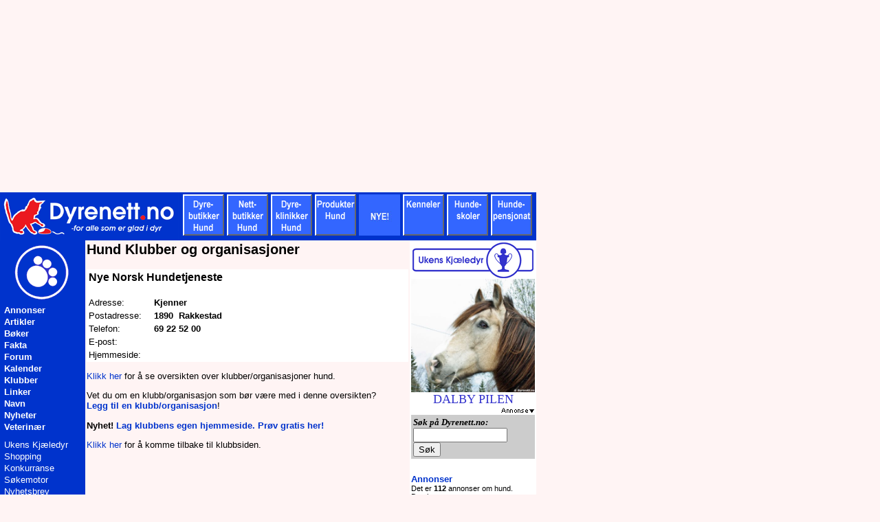

--- FILE ---
content_type: text/html
request_url: http://www.dyrenett.no/no/s/klubb.asp?art=Hund&h=d&id=219
body_size: 5412
content:

<!DOCTYPE HTML PUBLIC "-//W3C//DTD HTML 4.01 Transitional//EN">
<html>
<head>
<meta http-equiv="Content-Type" content="text/html; charset=iso-8859-1">
<meta http-equiv="Content-Style-Type" content="text/css">
<link rel="stylesheet" href="/no/stilark.css" type="text/css">
<title>Hund Klubber og organisasjoner Dyrenett.no</title>

<script type="text/javascript">
<!--
function bransje(id) {
		window.open('/go/?t=k&amp;i='+id,'JiiComp','toolbar=no,location=no,directories=no,status=no,scrollbars=yes,resizable=yes,copyhistory=no,width=640,height=640');
}
//-->
</script>

<script type="text/javascript">
<!--
function nyttvindu(url) {
	window.open(url,'JiiComp','toolbar=no,location=no,directories=no,status=no,scrollbars=yes,resizable=yes,copyhistory=no,width=670,height=770');
}
//-->
</script>

</head>
<body>
<table width="964" cellspacing="0" cellpadding="0">
<tr>
<td width="780">
<table width="980" cellspacing="0" cellpadding="0"><tr>
<td width="980">
<script async src="//pagead2.googlesyndication.com/pagead/js/adsbygoogle.js"></script>
<!-- Bunn Responsiv -->
<ins class="adsbygoogle"
     style="display:block"
     data-ad-client="ca-pub-1480635993064712"
     data-ad-slot="7309985713"
     data-ad-format="auto"></ins>
<script>
(adsbygoogle = window.adsbygoogle || []).push({});
</script>


</td></tr></table>

</td>
<td width="184" rowspan="2" valign="top">
<table cellspacing="0" cellpadding="0" border="0" width="160"><tr><td>

<script async src="//pagead2.googlesyndication.com/pagead/js/adsbygoogle.js"></script>
<script>
     (adsbygoogle = window.adsbygoogle || []).push({
          google_ad_client: "ca-pub-1480635993064712",
          enable_page_level_ads: true
     });
</script>

<script async src="//pagead2.googlesyndication.com/pagead/js/adsbygoogle.js"></script>
<!-- Høyreannonse 160x600 -->
<ins class="adsbygoogle"
     style="display:inline-block;width:160px;height:600px"
     data-ad-client="ca-pub-1480635993064712"
     data-ad-slot="1786355496"></ins>
<script>
(adsbygoogle = window.adsbygoogle || []).push({});
</script>

</td></tr></table>
</td></tr>
<tr><td width="780">
<table width="780" cellspacing="0" cellpadding="0">
<tr><td width="780" colspan="3">
<table border="0" width="780" cellspacing="0" cellpadding="0" bgcolor="#0033CC">
<tr><td width="260"><a href="/no/"><img border="0" src="/bilder/grafikk/nylogotemp.gif" width="260" height="70" alt="Dyrenett.no"></a></td>
<td width="520" align="center" valign="middle">

<table cellspacing="0" cellpadding="0"><tr><td>
<a href="/no/s/bransjeregister.asp?t=k&amp;i=9"><img src="/bilder/knapper/k_hund_butikk.gif" border="0" width="60" height="60" alt="Dyrebutikker Hund"></a> 
<a href="/no/s/bransjeregister.asp?t=k&amp;i=10"><img src="/bilder/knapper/k_hund_nettbutikk_nye.gif" border="0" width="60" height="60" alt="Nettbutikker Hund"></a> 
<a href="/no/s/bransjeregister.asp?t=k&amp;i=11"><img src="/bilder/knapper/k_hund_klinikk.gif" border="0" width="60" height="60" alt="Dyreklinikker Hund"></a> 
<a href="/no/s/bransjeregister.asp?t=k&amp;i=12"><img src="/bilder/knapper/k_hund_produkt.gif" border="0" width="60" height="60" alt="Produkter Hund"></a> 
<a href="/no/s/bransjeregister.asp?t=k&amp;i=13"><img src="/bilder/knapper/k_hund_hundefor_nye.gif" border="0" width="60" height="60" alt="Hundefôr"></a> 
<a href="/no/s/bransjeregister.asp?t=k&amp;i=14"><img src="/bilder/knapper/k_hund_kennel.gif" border="0" width="60" height="60" alt="Kenneler"></a> 
<a href="/no/s/bransjeregister.asp?t=k&amp;i=15"><img src="/bilder/knapper/k_hund_skole.gif" border="0" width="60" height="60" alt="Hundeskoler"></a> 
<a href="/no/s/bransjeregister.asp?t=k&amp;i=16"><img src="/bilder/knapper/k_hund_pensjonat.gif" border="0" width="60" height="60" alt="Hundepensjonat"></a>
</td></tr></table>

</td></tr>
</table>
</td></tr>
<tr><td width="124" valign="top">
<table width="124" cellpadding="0" bgcolor="#0033CC">

<tr><td><a href="/no/hund/"><img src="/bilder/grafikk/hundmeny.gif" alt="Hund-forside" border="0" width="120" height="90"></a></td></tr>
<tr><td>&nbsp;<a href="/no/s/an/?art=Hund" title="Annonser"><span class="meny">Annonser</span></a></td></tr>
<tr><td>&nbsp;<a href="/no/s/artikkel.asp?art=Hund" title="Artikler"><span class="meny">Artikler</span></a></td></tr>
<tr><td>&nbsp;<a href="/no/s/bok.asp?art=Hund" title="Bøker"><span class="meny">Bøker</span></a></td></tr>
<tr><td>&nbsp;<a href="/no/s/fakta.asp?art=Hund" title="Fakta"><span class="meny">Fakta</span></a></td></tr>
<tr><td>&nbsp;<a href="/no/s/forum.asp?art=Hund" title="Forum"><span class="meny">Forum</span></a></td></tr>
<tr><td>&nbsp;<a href="/no/s/kalender.asp?art=Hund" title="Kalender"><span class="meny">Kalender</span></a></td></tr>
<tr><td>&nbsp;<a href="/no/s/klubb.asp?art=Hund" title="Klubber"><span class="meny">Klubber</span></a></td></tr>
<tr><td>&nbsp;<a href="/no/s/link.asp?art=Hund" title="Linker"><span class="meny">Linker</span></a></td></tr>
<tr><td>&nbsp;<a href="/no/s/navn.asp?art=Hund" title="Navn"><span class="meny">Navn</span></a></td></tr>
<tr><td>&nbsp;<a href="/no/s/nyhet.asp?art=Hund" title="Nyheter"><span class="meny">Nyheter</span></a></td></tr>
<tr><td>&nbsp;<a href="/no/s/veterinar.asp?art=Hund" title="Veterinær"><span class="meny">Veterinær</span></a></td></tr>

<tr><td align="center">

</td></tr>
<tr><td><img src="/bilder/grafikk/mellom.gif" width="120" height="5" alt=""></td></tr>
<tr><td>&nbsp;<a href="/no/s/ukens/?art=Hund" title="UkensKjæledyr"><span class="meny2">Ukens Kjæledyr</span></a></td></tr>
<tr><td>&nbsp;<a href="/no/s/shopping/?art=Hund" title="Shopping"><span class="meny2">Shopping</span></a> </td></tr>
<tr><td>&nbsp;<a href="/no/s/konk.asp?art=Hund" title="Konkurranse"><span class="meny2">Konkurranse</span></a> </td></tr>
<tr><td>&nbsp;<a href="/no/s/sok.asp?art=Hund" title="Søkemotor"><span class="meny2">Søkemotor</span></a></td></tr>
<tr><td>&nbsp;<a href="/no/s/nyhetsbrev.asp?art=Hund" title="Nyhetsbrev"><span class="meny2">Nyhetsbrev</span></a></td></tr>
<tr><td>&nbsp;<a href="/no/s/dyrekort/?art=Hund" title="DyreKort"><span class="meny2">DyreKort</span></a> </td></tr>
<tr><td>&nbsp;<a href="/no/s/historier/?art=Hund" title="Historier"><span class="meny2">Historier</span></a></td></tr>
<tr><td>&nbsp;<a href="/no/bransjeregister.asp" title="Bransjeregister"><span class="meny2">Bransjeregister</span></a></td></tr>
<tr><td>&nbsp;<a href="/no/s/butikk.asp?art=Hund" title="Dyrebutikker"><span class="meny2">Dyrebutikker</span></a></td></tr>
<tr><td>&nbsp;<a href="/no/s/plakat.asp" title="Plakater"><span class="meny2">Plakater</span></a></td></tr>
<tr><td>&nbsp;<a href="http://www.123hjemmeside.no/pages/Partner.aspx?partnerkey=nodyrenett:venstremenytekst" target="_blank" title="Hjemmesider"><span class="meny2">Hjemmesider</span></a></td></tr>


<tr><td>
<MAP NAME="v_art">
<AREA SHAPE="rect" ALT="Hest" COORDS="0,12,120,45" HREF="/no/hest/">
<AREA SHAPE="rect" ALT="Hund" COORDS="0,45,120,78" HREF="/no/hund/">
<AREA SHAPE="rect" ALT="Katt" COORDS="0,78,120,111" HREF="/no/katt/">
<AREA SHAPE="rect" ALT="Fugl" COORDS="0,111,120,144" HREF="/no/fugl/">
<AREA SHAPE="rect" ALT="Gnager" COORDS="0,144,120,177" HREF="/no/gnager/">
<AREA SHAPE="rect" ALT="Fisk" COORDS="0,177,120,212" HREF="/no/fisk/">
<AREA SHAPE="rect" ALT="Andre" COORDS="0,212,120,245" HREF="/no/andre/">
</MAP>
<img src="/bilder/grafikk/nymeny.gif" width="120" height="248" USEMAP="#v_art" alt="" border="0"></td></tr>

<tr><td><img src="/bilder/grafikk/mellom.gif" width="120" height="5" alt=""></td></tr>
<tr><td align="center">
<form method="POST" action="/no/s/nyhetsbrev.asp">
<b><font color="#FFFFFF" size="1">Motta Dyrenett.no<br>
sitt nyhetsbrev:</font></b>
<input type="text" name="epost" size="12" value="Din e-post her">
<br><input type="submit" value="Send" name="B1"></form>
</td></tr>
</table>
</td><td width="472" valign="top">
<table width="472" cellpadding="0"><tr><td>
<!-- Hovedtekst start -->
<h2>Hund Klubber og organisasjoner</h2>
<table width="100%" border="0" bgcolor="#FFFFFF"><tr><td colspan="2"><h3>Nye Norsk Hundetjeneste</h3></td></tr><td width="20%">Adresse:</td><td width="80%"><b>Kjenner</b></td></tr><tr><td>Postadresse:</td><td><b>1890&nbsp;&nbsp;Rakkestad</b></td></tr><tr><td>Telefon:</td><td><b>69 22 52 00</b></td></tr><tr><td>E-post:</td><td><a href="mailto:"><b></b></a></td></tr><tr><td>Hjemmeside:</td><td><a href="" target="_blank" rel="nofollow"><b></b></a></td></tr></table><p><a href="klubb.asp?art=Hund&h=o">Klikk her</a> for å se oversikten over klubber/organisasjoner hund.</p><p>Vet du om en klubb/organisasjon som bør være med i denne oversikten?<br><a href="klubb.asp?art=Hund&h=n"><b>Legg til en klubb/organisasjon</b></a>!</p>
<p><b>Nyhet! <a href="http://www.123hjemmeside.no/pages/Partner.aspx?partnerkey=nodyrenett:linktekst" target="_blank">Lag klubbens egen hjemmeside. Prøv gratis her!</a></b></p>

<p><a href="klubb.asp?art=Hund">Klikk her</a> for å komme tilbake til klubbsiden.</p>
<p>
<script type="text/javascript"><!--
google_ad_client = "pub-1480635993064712";
google_alternate_color = "FFF4F4";
google_ad_width = 336;
google_ad_height = 280;
google_ad_format = "336x280_as";
google_ad_type = "text_image";
//2006-10-30: Klubber
google_ad_channel = "5593831523";
google_color_border = "FFF4F4";
google_color_bg = "FFF4F4";
google_color_link = "0033CC";
google_color_text = "FFFFFF";
google_color_url = "008000";
//--></script>
<script type="text/javascript"
  src="http://pagead2.googlesyndication.com/pagead/show_ads.js">
</script>
<p>&nbsp;</p>
<!-- Hovedtekst slutt -->
</td></tr></table>
</td><td width="184"  valign="top">
<table width="184" cellpadding="0" bgcolor="#FFFFFF">
<tr><td>

<table width="180" border="0" cellspacing="0" cellpadding="0">
<tr><td><a href="/no/s/ukens/"><img src="/bilder/grafikk/ukenskjaledyr.gif" width="180" height="54" alt="Ukens Kjæledyr" border="0"></a></td></tr>
<tr><td align="center"><a href="/no/s/ukens/"><img src="/bilder/ukens/8785.jpg" width="180" alt="Ukens Kjæledyr" border="0"></a></td></tr>
<tr><td align="center"><font color="#3333cc" size="4" face="Verdana">DALBY PILEN</font></td></tr>
</table></td></tr>
<tr><td align="right"><a href="/no/annonsere.asp"><img src="/bilder/grafikk/annonse.gif" alt="Annonsering på Dyrenett.no" width="50" height="8" border="0"></a></td></tr>

<tr><td>
<form method="POST" action="/no/s/sok.asp?art=Hund">
<table width="180" bgcolor="#cccccc">
<tr><td><b><font face="Verdana" size="2"><i>Søk på Dyrenett.no:</i></font></b><br>
<input type="text" name="ord" size="15">&nbsp;<input type="submit" value="Søk" name="sends"></td></tr>
</table>
</form>
</td></tr>

<tr><td><img src="/bilder/ramme/mellom.gif" width="180" height="5" alt=""></td></tr>
<tr><td><a href="/no/s/an/?art=Hund"><b>Annonser</b></a><br><div class="liten">Det er <b>112</b> annonser om hund.<br>De siste annonsene:<br><a href="/no/s/an/vis.asp?art=Hund&amp;kat=12&amp;id=365918">Avlastningshjem </a><br><a href="/no/s/an/vis.asp?art=Hund&amp;kat=1&amp;id=365908">Rottweiler valper fra jep...</a><br><a href="/no/s/an/vis.asp?art=Hund&amp;kat=1&amp;id=365883">Samojedvalp</a><br><a href="/no/s/an/vis.asp?art=Hund&amp;kat=1&amp;id=365854">Strihåret jack russell </a><br><a href="/no/s/an/vis.asp?art=Hund&amp;kat=1&amp;id=365847">Ærlig og pålitelig låneti...</a><br><br></div></td></tr><tr><td>
<a href="/no/s/artikkel.asp?art=Hund"><b>Artikler</b></a><br><div class="liten">Det er <b>59</b> artikler om hund.<br>De siste artiklene:<br><a href="/no/s/artikkel.asp?art=Hund&amp;h=d&amp;id=222">Et liv som hundefører</a><br><a href="/no/s/artikkel.asp?art=Hund&amp;h=d&amp;id=221">Hunder kan spise seg friske</a><br><a href="/no/s/artikkel.asp?art=Hund&amp;h=d&amp;id=220">Søtningsstoff farlig for ...</a><br><a href="/no/s/artikkel.asp?art=Hund&amp;h=d&amp;id=219">Flere kjøper jakthund</a><br><a href="/no/s/artikkel.asp?art=Hund&amp;h=d&amp;id=218">Fete valper lever kortere</a><br><br></div></td></tr><tr><td>
<a href="/no/s/bok.asp?art=Hund"><b>Bøker</b></a><br><div class="liten">Det er <b>144</b> bokomtaler om hund.<br>De siste bokomtalene:<br><a href="/no/s/bok.asp?art=Hund&amp;h=d&amp;id=1006">Hunder</a><br><a href="/no/s/bok.asp?art=Hund&amp;h=d&amp;id=1005">En hund etter elg</a><br><a href="/no/s/bok.asp?art=Hund&amp;h=d&amp;id=1004">Jeg har fått valp</a><br><a href="/no/s/bok.asp?art=Hund&amp;h=d&amp;id=1003">Hunder: Minifakta</a><br><a href="/no/s/bok.asp?art=Hund&amp;h=d&amp;id=1002">Tett på hunden</a><br><br></div></td></tr><tr><td>
<a href="/no/s/link.asp?art=Hund"><b>Linker</b></a><br><div class="liten">Det er <b>2330</b> linker om hund.<br>De siste linkene:<br><a href="/no/s/link.asp?art=Hund&amp;h=e&amp;k=4&amp;id=7913">kennel Calixo</a><br><a href="/no/s/link.asp?art=Hund&amp;h=e&amp;k=4&amp;id=7686">Helle og Kai Enerhaugen</a><br><a href="/no/s/link.asp?art=Hund&amp;h=e&amp;k=3&amp;id=7685">Nissetoppen</a><br><a href="/no/s/link.asp?art=Hund&amp;h=e&amp;k=2&amp;id=7684">Norsk Newfoundlandshundeklubb avd. trøndelag</a><br><a href="/no/s/link.asp?art=Hund&amp;h=e&amp;k=4&amp;id=7588">North Sheltie</a><br><br></div></td></tr><tr><td>
<a href="/no/s/nyhet.asp?art=Hund"><b>Nyheter</b></a><br><div class="liten">Det er <b>401</b> nyheter om hund.<br>De siste nyhetene:<br><a href="/no/s/nyhet.asp?art=Hund&amp;h=d&amp;id=915">Kosttilskudd for Pus og Fido</a><br><a href="/no/s/nyhet.asp?art=Hund&amp;h=d&amp;id=907">Bet tommelen av jogger</a><br><a href="/no/s/nyhet.asp?art=Hund&amp;h=d&amp;id=888">Hundeeier gikk berserk</a><br><a href="/no/s/nyhet.asp?art=Hund&amp;h=d&amp;id=885">Her er landets første hun...</a><br><a href="/no/s/nyhet.asp?art=Hund&amp;h=d&amp;id=884">Pass på Passopp i påsken</a><br><br></div></td></tr><tr><td>
<a href="/no/s/veterinar.asp?art=Hund"><b>Veterinær</b></a><br><div class="liten">Det er <b>189</b> spørsmål om hund.<br>De siste spørsmålene:<br><a href="/no/s/veterinar.asp?art=Hund&amp;h=d&amp;id=337">Slikking</a><br><a href="/no/s/veterinar.asp?art=Hund&amp;h=d&amp;id=336">Skjedekatarr - behandling</a><br><a href="/no/s/veterinar.asp?art=Hund&amp;h=d&amp;id=335">Furunkolose</a><br><a href="/no/s/veterinar.asp?art=Hund&amp;h=d&amp;id=334">Hunden min døde!</a><br><a href="/no/s/veterinar.asp?art=Hund&amp;h=d&amp;id=333">Kan jeg forebygge problem...</a><br><br></div></td></tr>
<tr><td><img src="/bilder/ramme/mellom.gif" width="180" height="5" alt=""></td></tr>
</table>

</td></tr>
<tr><td width="780" colspan="3">
<hr noshade size="1">
<p align="center">

<p align="center">Copyright © Dyrenett 2000-2018. Ansvarlig redaktør: <a href="mailto:post@dyrenett.no?Subject=Til ansv red:"><b>Svein-Erik Wennberg</b></a>.<br>
    Informasjon om <a href="/no/om.asp"><b>Dyrenett.no</b></a>. Informasjon om <a href="/no/annonsere.asp"><b>annonsering</b></a>.<br>
Alt som er skrevet og all grafikk som finnes på disse sidene er beskyttet etter lov om&nbsp;<br>
 opphavsrett til åndsverk. Rettighetshaver er <b> Dyrenett.no</b> og de respektive forfatterne.<br>

<form action="/no/s/epost.asp?h=v" method="POST">
<p align="center">
Fortell en venn om Dyrenett.no:
<input name="fra" size="18" maxlength="50" value="Din e-postadresse"> &nbsp; <input name="til" size="18" value="Venns e-postadresse"> 
<input type="Submit" name="Send" value="Send"></form>
<p align="center">Dyrenett.no - for alle som er glad i dyr! Kjæledyr, Hest, Hund, Katt, Fugl, Kanin, Gnager, Fisk
<p align="center">

<!-- Start of StatCounter Code -->
<script type="text/javascript">
sc_project=1428997; 
sc_invisible=1; 
sc_partition=12; 
sc_security="fd54bb17"; 
</script>

<script type="text/javascript" src="http://www.statcounter.com/counter/counter_xhtml.js"></script><noscript><div class="statcounter"><a href="http://www.statcounter.com/free_hit_counter.html" target="_blank"><img class="statcounter" src="http://c13.statcounter.com/1428997/0/fd54bb17/1/" alt="page hit counter" ></a></div></noscript>
<!-- End of StatCounter Code -->

<script type="text/javascript">
var gaJsHost = (("https:" == document.location.protocol) ? "https://ssl." : "http://www.");
document.write(unescape("%3Cscript src='" + gaJsHost + "google-analytics.com/ga.js' type='text/javascript'%3E%3C/script%3E"));
</script>
<script type="text/javascript">
var pageTracker = _gat._getTracker("UA-696370-1");
pageTracker._initData();
pageTracker._trackPageview();
</script>
</td></tr></table>
</td></tr></table>
</body>
</html>

--- FILE ---
content_type: text/html; charset=utf-8
request_url: https://www.google.com/recaptcha/api2/aframe
body_size: 247
content:
<!DOCTYPE HTML><html><head><meta http-equiv="content-type" content="text/html; charset=UTF-8"></head><body><script nonce="U4IM7a4FfLo3oZade4yKDg">/** Anti-fraud and anti-abuse applications only. See google.com/recaptcha */ try{var clients={'sodar':'https://pagead2.googlesyndication.com/pagead/sodar?'};window.addEventListener("message",function(a){try{if(a.source===window.parent){var b=JSON.parse(a.data);var c=clients[b['id']];if(c){var d=document.createElement('img');d.src=c+b['params']+'&rc='+(localStorage.getItem("rc::a")?sessionStorage.getItem("rc::b"):"");window.document.body.appendChild(d);sessionStorage.setItem("rc::e",parseInt(sessionStorage.getItem("rc::e")||0)+1);localStorage.setItem("rc::h",'1768492644932');}}}catch(b){}});window.parent.postMessage("_grecaptcha_ready", "*");}catch(b){}</script></body></html>